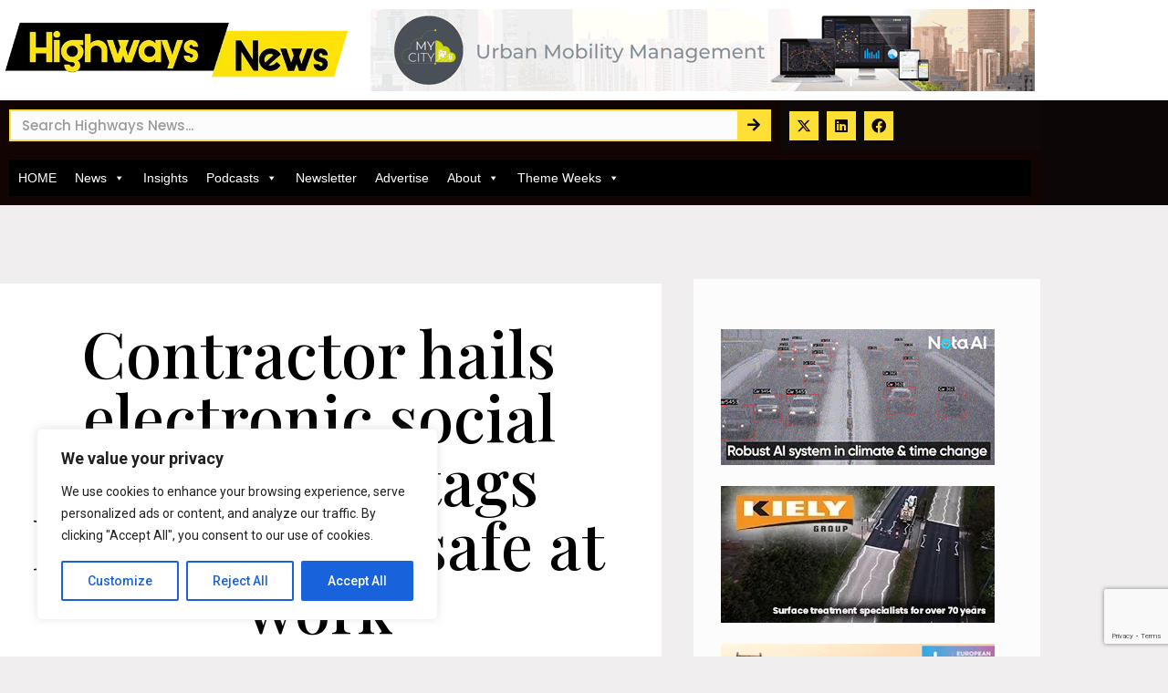

--- FILE ---
content_type: text/html; charset=utf-8
request_url: https://www.google.com/recaptcha/api2/anchor?ar=1&k=6Ld63h0lAAAAAGP9nRyGDnFeOaBzYW4lh083i9pR&co=aHR0cHM6Ly9oaWdod2F5cy1uZXdzLmNvbTo0NDM.&hl=en&type=v3&v=N67nZn4AqZkNcbeMu4prBgzg&size=invisible&badge=bottomright&sa=Form&anchor-ms=20000&execute-ms=30000&cb=2s4zgo2iwfat
body_size: 48552
content:
<!DOCTYPE HTML><html dir="ltr" lang="en"><head><meta http-equiv="Content-Type" content="text/html; charset=UTF-8">
<meta http-equiv="X-UA-Compatible" content="IE=edge">
<title>reCAPTCHA</title>
<style type="text/css">
/* cyrillic-ext */
@font-face {
  font-family: 'Roboto';
  font-style: normal;
  font-weight: 400;
  font-stretch: 100%;
  src: url(//fonts.gstatic.com/s/roboto/v48/KFO7CnqEu92Fr1ME7kSn66aGLdTylUAMa3GUBHMdazTgWw.woff2) format('woff2');
  unicode-range: U+0460-052F, U+1C80-1C8A, U+20B4, U+2DE0-2DFF, U+A640-A69F, U+FE2E-FE2F;
}
/* cyrillic */
@font-face {
  font-family: 'Roboto';
  font-style: normal;
  font-weight: 400;
  font-stretch: 100%;
  src: url(//fonts.gstatic.com/s/roboto/v48/KFO7CnqEu92Fr1ME7kSn66aGLdTylUAMa3iUBHMdazTgWw.woff2) format('woff2');
  unicode-range: U+0301, U+0400-045F, U+0490-0491, U+04B0-04B1, U+2116;
}
/* greek-ext */
@font-face {
  font-family: 'Roboto';
  font-style: normal;
  font-weight: 400;
  font-stretch: 100%;
  src: url(//fonts.gstatic.com/s/roboto/v48/KFO7CnqEu92Fr1ME7kSn66aGLdTylUAMa3CUBHMdazTgWw.woff2) format('woff2');
  unicode-range: U+1F00-1FFF;
}
/* greek */
@font-face {
  font-family: 'Roboto';
  font-style: normal;
  font-weight: 400;
  font-stretch: 100%;
  src: url(//fonts.gstatic.com/s/roboto/v48/KFO7CnqEu92Fr1ME7kSn66aGLdTylUAMa3-UBHMdazTgWw.woff2) format('woff2');
  unicode-range: U+0370-0377, U+037A-037F, U+0384-038A, U+038C, U+038E-03A1, U+03A3-03FF;
}
/* math */
@font-face {
  font-family: 'Roboto';
  font-style: normal;
  font-weight: 400;
  font-stretch: 100%;
  src: url(//fonts.gstatic.com/s/roboto/v48/KFO7CnqEu92Fr1ME7kSn66aGLdTylUAMawCUBHMdazTgWw.woff2) format('woff2');
  unicode-range: U+0302-0303, U+0305, U+0307-0308, U+0310, U+0312, U+0315, U+031A, U+0326-0327, U+032C, U+032F-0330, U+0332-0333, U+0338, U+033A, U+0346, U+034D, U+0391-03A1, U+03A3-03A9, U+03B1-03C9, U+03D1, U+03D5-03D6, U+03F0-03F1, U+03F4-03F5, U+2016-2017, U+2034-2038, U+203C, U+2040, U+2043, U+2047, U+2050, U+2057, U+205F, U+2070-2071, U+2074-208E, U+2090-209C, U+20D0-20DC, U+20E1, U+20E5-20EF, U+2100-2112, U+2114-2115, U+2117-2121, U+2123-214F, U+2190, U+2192, U+2194-21AE, U+21B0-21E5, U+21F1-21F2, U+21F4-2211, U+2213-2214, U+2216-22FF, U+2308-230B, U+2310, U+2319, U+231C-2321, U+2336-237A, U+237C, U+2395, U+239B-23B7, U+23D0, U+23DC-23E1, U+2474-2475, U+25AF, U+25B3, U+25B7, U+25BD, U+25C1, U+25CA, U+25CC, U+25FB, U+266D-266F, U+27C0-27FF, U+2900-2AFF, U+2B0E-2B11, U+2B30-2B4C, U+2BFE, U+3030, U+FF5B, U+FF5D, U+1D400-1D7FF, U+1EE00-1EEFF;
}
/* symbols */
@font-face {
  font-family: 'Roboto';
  font-style: normal;
  font-weight: 400;
  font-stretch: 100%;
  src: url(//fonts.gstatic.com/s/roboto/v48/KFO7CnqEu92Fr1ME7kSn66aGLdTylUAMaxKUBHMdazTgWw.woff2) format('woff2');
  unicode-range: U+0001-000C, U+000E-001F, U+007F-009F, U+20DD-20E0, U+20E2-20E4, U+2150-218F, U+2190, U+2192, U+2194-2199, U+21AF, U+21E6-21F0, U+21F3, U+2218-2219, U+2299, U+22C4-22C6, U+2300-243F, U+2440-244A, U+2460-24FF, U+25A0-27BF, U+2800-28FF, U+2921-2922, U+2981, U+29BF, U+29EB, U+2B00-2BFF, U+4DC0-4DFF, U+FFF9-FFFB, U+10140-1018E, U+10190-1019C, U+101A0, U+101D0-101FD, U+102E0-102FB, U+10E60-10E7E, U+1D2C0-1D2D3, U+1D2E0-1D37F, U+1F000-1F0FF, U+1F100-1F1AD, U+1F1E6-1F1FF, U+1F30D-1F30F, U+1F315, U+1F31C, U+1F31E, U+1F320-1F32C, U+1F336, U+1F378, U+1F37D, U+1F382, U+1F393-1F39F, U+1F3A7-1F3A8, U+1F3AC-1F3AF, U+1F3C2, U+1F3C4-1F3C6, U+1F3CA-1F3CE, U+1F3D4-1F3E0, U+1F3ED, U+1F3F1-1F3F3, U+1F3F5-1F3F7, U+1F408, U+1F415, U+1F41F, U+1F426, U+1F43F, U+1F441-1F442, U+1F444, U+1F446-1F449, U+1F44C-1F44E, U+1F453, U+1F46A, U+1F47D, U+1F4A3, U+1F4B0, U+1F4B3, U+1F4B9, U+1F4BB, U+1F4BF, U+1F4C8-1F4CB, U+1F4D6, U+1F4DA, U+1F4DF, U+1F4E3-1F4E6, U+1F4EA-1F4ED, U+1F4F7, U+1F4F9-1F4FB, U+1F4FD-1F4FE, U+1F503, U+1F507-1F50B, U+1F50D, U+1F512-1F513, U+1F53E-1F54A, U+1F54F-1F5FA, U+1F610, U+1F650-1F67F, U+1F687, U+1F68D, U+1F691, U+1F694, U+1F698, U+1F6AD, U+1F6B2, U+1F6B9-1F6BA, U+1F6BC, U+1F6C6-1F6CF, U+1F6D3-1F6D7, U+1F6E0-1F6EA, U+1F6F0-1F6F3, U+1F6F7-1F6FC, U+1F700-1F7FF, U+1F800-1F80B, U+1F810-1F847, U+1F850-1F859, U+1F860-1F887, U+1F890-1F8AD, U+1F8B0-1F8BB, U+1F8C0-1F8C1, U+1F900-1F90B, U+1F93B, U+1F946, U+1F984, U+1F996, U+1F9E9, U+1FA00-1FA6F, U+1FA70-1FA7C, U+1FA80-1FA89, U+1FA8F-1FAC6, U+1FACE-1FADC, U+1FADF-1FAE9, U+1FAF0-1FAF8, U+1FB00-1FBFF;
}
/* vietnamese */
@font-face {
  font-family: 'Roboto';
  font-style: normal;
  font-weight: 400;
  font-stretch: 100%;
  src: url(//fonts.gstatic.com/s/roboto/v48/KFO7CnqEu92Fr1ME7kSn66aGLdTylUAMa3OUBHMdazTgWw.woff2) format('woff2');
  unicode-range: U+0102-0103, U+0110-0111, U+0128-0129, U+0168-0169, U+01A0-01A1, U+01AF-01B0, U+0300-0301, U+0303-0304, U+0308-0309, U+0323, U+0329, U+1EA0-1EF9, U+20AB;
}
/* latin-ext */
@font-face {
  font-family: 'Roboto';
  font-style: normal;
  font-weight: 400;
  font-stretch: 100%;
  src: url(//fonts.gstatic.com/s/roboto/v48/KFO7CnqEu92Fr1ME7kSn66aGLdTylUAMa3KUBHMdazTgWw.woff2) format('woff2');
  unicode-range: U+0100-02BA, U+02BD-02C5, U+02C7-02CC, U+02CE-02D7, U+02DD-02FF, U+0304, U+0308, U+0329, U+1D00-1DBF, U+1E00-1E9F, U+1EF2-1EFF, U+2020, U+20A0-20AB, U+20AD-20C0, U+2113, U+2C60-2C7F, U+A720-A7FF;
}
/* latin */
@font-face {
  font-family: 'Roboto';
  font-style: normal;
  font-weight: 400;
  font-stretch: 100%;
  src: url(//fonts.gstatic.com/s/roboto/v48/KFO7CnqEu92Fr1ME7kSn66aGLdTylUAMa3yUBHMdazQ.woff2) format('woff2');
  unicode-range: U+0000-00FF, U+0131, U+0152-0153, U+02BB-02BC, U+02C6, U+02DA, U+02DC, U+0304, U+0308, U+0329, U+2000-206F, U+20AC, U+2122, U+2191, U+2193, U+2212, U+2215, U+FEFF, U+FFFD;
}
/* cyrillic-ext */
@font-face {
  font-family: 'Roboto';
  font-style: normal;
  font-weight: 500;
  font-stretch: 100%;
  src: url(//fonts.gstatic.com/s/roboto/v48/KFO7CnqEu92Fr1ME7kSn66aGLdTylUAMa3GUBHMdazTgWw.woff2) format('woff2');
  unicode-range: U+0460-052F, U+1C80-1C8A, U+20B4, U+2DE0-2DFF, U+A640-A69F, U+FE2E-FE2F;
}
/* cyrillic */
@font-face {
  font-family: 'Roboto';
  font-style: normal;
  font-weight: 500;
  font-stretch: 100%;
  src: url(//fonts.gstatic.com/s/roboto/v48/KFO7CnqEu92Fr1ME7kSn66aGLdTylUAMa3iUBHMdazTgWw.woff2) format('woff2');
  unicode-range: U+0301, U+0400-045F, U+0490-0491, U+04B0-04B1, U+2116;
}
/* greek-ext */
@font-face {
  font-family: 'Roboto';
  font-style: normal;
  font-weight: 500;
  font-stretch: 100%;
  src: url(//fonts.gstatic.com/s/roboto/v48/KFO7CnqEu92Fr1ME7kSn66aGLdTylUAMa3CUBHMdazTgWw.woff2) format('woff2');
  unicode-range: U+1F00-1FFF;
}
/* greek */
@font-face {
  font-family: 'Roboto';
  font-style: normal;
  font-weight: 500;
  font-stretch: 100%;
  src: url(//fonts.gstatic.com/s/roboto/v48/KFO7CnqEu92Fr1ME7kSn66aGLdTylUAMa3-UBHMdazTgWw.woff2) format('woff2');
  unicode-range: U+0370-0377, U+037A-037F, U+0384-038A, U+038C, U+038E-03A1, U+03A3-03FF;
}
/* math */
@font-face {
  font-family: 'Roboto';
  font-style: normal;
  font-weight: 500;
  font-stretch: 100%;
  src: url(//fonts.gstatic.com/s/roboto/v48/KFO7CnqEu92Fr1ME7kSn66aGLdTylUAMawCUBHMdazTgWw.woff2) format('woff2');
  unicode-range: U+0302-0303, U+0305, U+0307-0308, U+0310, U+0312, U+0315, U+031A, U+0326-0327, U+032C, U+032F-0330, U+0332-0333, U+0338, U+033A, U+0346, U+034D, U+0391-03A1, U+03A3-03A9, U+03B1-03C9, U+03D1, U+03D5-03D6, U+03F0-03F1, U+03F4-03F5, U+2016-2017, U+2034-2038, U+203C, U+2040, U+2043, U+2047, U+2050, U+2057, U+205F, U+2070-2071, U+2074-208E, U+2090-209C, U+20D0-20DC, U+20E1, U+20E5-20EF, U+2100-2112, U+2114-2115, U+2117-2121, U+2123-214F, U+2190, U+2192, U+2194-21AE, U+21B0-21E5, U+21F1-21F2, U+21F4-2211, U+2213-2214, U+2216-22FF, U+2308-230B, U+2310, U+2319, U+231C-2321, U+2336-237A, U+237C, U+2395, U+239B-23B7, U+23D0, U+23DC-23E1, U+2474-2475, U+25AF, U+25B3, U+25B7, U+25BD, U+25C1, U+25CA, U+25CC, U+25FB, U+266D-266F, U+27C0-27FF, U+2900-2AFF, U+2B0E-2B11, U+2B30-2B4C, U+2BFE, U+3030, U+FF5B, U+FF5D, U+1D400-1D7FF, U+1EE00-1EEFF;
}
/* symbols */
@font-face {
  font-family: 'Roboto';
  font-style: normal;
  font-weight: 500;
  font-stretch: 100%;
  src: url(//fonts.gstatic.com/s/roboto/v48/KFO7CnqEu92Fr1ME7kSn66aGLdTylUAMaxKUBHMdazTgWw.woff2) format('woff2');
  unicode-range: U+0001-000C, U+000E-001F, U+007F-009F, U+20DD-20E0, U+20E2-20E4, U+2150-218F, U+2190, U+2192, U+2194-2199, U+21AF, U+21E6-21F0, U+21F3, U+2218-2219, U+2299, U+22C4-22C6, U+2300-243F, U+2440-244A, U+2460-24FF, U+25A0-27BF, U+2800-28FF, U+2921-2922, U+2981, U+29BF, U+29EB, U+2B00-2BFF, U+4DC0-4DFF, U+FFF9-FFFB, U+10140-1018E, U+10190-1019C, U+101A0, U+101D0-101FD, U+102E0-102FB, U+10E60-10E7E, U+1D2C0-1D2D3, U+1D2E0-1D37F, U+1F000-1F0FF, U+1F100-1F1AD, U+1F1E6-1F1FF, U+1F30D-1F30F, U+1F315, U+1F31C, U+1F31E, U+1F320-1F32C, U+1F336, U+1F378, U+1F37D, U+1F382, U+1F393-1F39F, U+1F3A7-1F3A8, U+1F3AC-1F3AF, U+1F3C2, U+1F3C4-1F3C6, U+1F3CA-1F3CE, U+1F3D4-1F3E0, U+1F3ED, U+1F3F1-1F3F3, U+1F3F5-1F3F7, U+1F408, U+1F415, U+1F41F, U+1F426, U+1F43F, U+1F441-1F442, U+1F444, U+1F446-1F449, U+1F44C-1F44E, U+1F453, U+1F46A, U+1F47D, U+1F4A3, U+1F4B0, U+1F4B3, U+1F4B9, U+1F4BB, U+1F4BF, U+1F4C8-1F4CB, U+1F4D6, U+1F4DA, U+1F4DF, U+1F4E3-1F4E6, U+1F4EA-1F4ED, U+1F4F7, U+1F4F9-1F4FB, U+1F4FD-1F4FE, U+1F503, U+1F507-1F50B, U+1F50D, U+1F512-1F513, U+1F53E-1F54A, U+1F54F-1F5FA, U+1F610, U+1F650-1F67F, U+1F687, U+1F68D, U+1F691, U+1F694, U+1F698, U+1F6AD, U+1F6B2, U+1F6B9-1F6BA, U+1F6BC, U+1F6C6-1F6CF, U+1F6D3-1F6D7, U+1F6E0-1F6EA, U+1F6F0-1F6F3, U+1F6F7-1F6FC, U+1F700-1F7FF, U+1F800-1F80B, U+1F810-1F847, U+1F850-1F859, U+1F860-1F887, U+1F890-1F8AD, U+1F8B0-1F8BB, U+1F8C0-1F8C1, U+1F900-1F90B, U+1F93B, U+1F946, U+1F984, U+1F996, U+1F9E9, U+1FA00-1FA6F, U+1FA70-1FA7C, U+1FA80-1FA89, U+1FA8F-1FAC6, U+1FACE-1FADC, U+1FADF-1FAE9, U+1FAF0-1FAF8, U+1FB00-1FBFF;
}
/* vietnamese */
@font-face {
  font-family: 'Roboto';
  font-style: normal;
  font-weight: 500;
  font-stretch: 100%;
  src: url(//fonts.gstatic.com/s/roboto/v48/KFO7CnqEu92Fr1ME7kSn66aGLdTylUAMa3OUBHMdazTgWw.woff2) format('woff2');
  unicode-range: U+0102-0103, U+0110-0111, U+0128-0129, U+0168-0169, U+01A0-01A1, U+01AF-01B0, U+0300-0301, U+0303-0304, U+0308-0309, U+0323, U+0329, U+1EA0-1EF9, U+20AB;
}
/* latin-ext */
@font-face {
  font-family: 'Roboto';
  font-style: normal;
  font-weight: 500;
  font-stretch: 100%;
  src: url(//fonts.gstatic.com/s/roboto/v48/KFO7CnqEu92Fr1ME7kSn66aGLdTylUAMa3KUBHMdazTgWw.woff2) format('woff2');
  unicode-range: U+0100-02BA, U+02BD-02C5, U+02C7-02CC, U+02CE-02D7, U+02DD-02FF, U+0304, U+0308, U+0329, U+1D00-1DBF, U+1E00-1E9F, U+1EF2-1EFF, U+2020, U+20A0-20AB, U+20AD-20C0, U+2113, U+2C60-2C7F, U+A720-A7FF;
}
/* latin */
@font-face {
  font-family: 'Roboto';
  font-style: normal;
  font-weight: 500;
  font-stretch: 100%;
  src: url(//fonts.gstatic.com/s/roboto/v48/KFO7CnqEu92Fr1ME7kSn66aGLdTylUAMa3yUBHMdazQ.woff2) format('woff2');
  unicode-range: U+0000-00FF, U+0131, U+0152-0153, U+02BB-02BC, U+02C6, U+02DA, U+02DC, U+0304, U+0308, U+0329, U+2000-206F, U+20AC, U+2122, U+2191, U+2193, U+2212, U+2215, U+FEFF, U+FFFD;
}
/* cyrillic-ext */
@font-face {
  font-family: 'Roboto';
  font-style: normal;
  font-weight: 900;
  font-stretch: 100%;
  src: url(//fonts.gstatic.com/s/roboto/v48/KFO7CnqEu92Fr1ME7kSn66aGLdTylUAMa3GUBHMdazTgWw.woff2) format('woff2');
  unicode-range: U+0460-052F, U+1C80-1C8A, U+20B4, U+2DE0-2DFF, U+A640-A69F, U+FE2E-FE2F;
}
/* cyrillic */
@font-face {
  font-family: 'Roboto';
  font-style: normal;
  font-weight: 900;
  font-stretch: 100%;
  src: url(//fonts.gstatic.com/s/roboto/v48/KFO7CnqEu92Fr1ME7kSn66aGLdTylUAMa3iUBHMdazTgWw.woff2) format('woff2');
  unicode-range: U+0301, U+0400-045F, U+0490-0491, U+04B0-04B1, U+2116;
}
/* greek-ext */
@font-face {
  font-family: 'Roboto';
  font-style: normal;
  font-weight: 900;
  font-stretch: 100%;
  src: url(//fonts.gstatic.com/s/roboto/v48/KFO7CnqEu92Fr1ME7kSn66aGLdTylUAMa3CUBHMdazTgWw.woff2) format('woff2');
  unicode-range: U+1F00-1FFF;
}
/* greek */
@font-face {
  font-family: 'Roboto';
  font-style: normal;
  font-weight: 900;
  font-stretch: 100%;
  src: url(//fonts.gstatic.com/s/roboto/v48/KFO7CnqEu92Fr1ME7kSn66aGLdTylUAMa3-UBHMdazTgWw.woff2) format('woff2');
  unicode-range: U+0370-0377, U+037A-037F, U+0384-038A, U+038C, U+038E-03A1, U+03A3-03FF;
}
/* math */
@font-face {
  font-family: 'Roboto';
  font-style: normal;
  font-weight: 900;
  font-stretch: 100%;
  src: url(//fonts.gstatic.com/s/roboto/v48/KFO7CnqEu92Fr1ME7kSn66aGLdTylUAMawCUBHMdazTgWw.woff2) format('woff2');
  unicode-range: U+0302-0303, U+0305, U+0307-0308, U+0310, U+0312, U+0315, U+031A, U+0326-0327, U+032C, U+032F-0330, U+0332-0333, U+0338, U+033A, U+0346, U+034D, U+0391-03A1, U+03A3-03A9, U+03B1-03C9, U+03D1, U+03D5-03D6, U+03F0-03F1, U+03F4-03F5, U+2016-2017, U+2034-2038, U+203C, U+2040, U+2043, U+2047, U+2050, U+2057, U+205F, U+2070-2071, U+2074-208E, U+2090-209C, U+20D0-20DC, U+20E1, U+20E5-20EF, U+2100-2112, U+2114-2115, U+2117-2121, U+2123-214F, U+2190, U+2192, U+2194-21AE, U+21B0-21E5, U+21F1-21F2, U+21F4-2211, U+2213-2214, U+2216-22FF, U+2308-230B, U+2310, U+2319, U+231C-2321, U+2336-237A, U+237C, U+2395, U+239B-23B7, U+23D0, U+23DC-23E1, U+2474-2475, U+25AF, U+25B3, U+25B7, U+25BD, U+25C1, U+25CA, U+25CC, U+25FB, U+266D-266F, U+27C0-27FF, U+2900-2AFF, U+2B0E-2B11, U+2B30-2B4C, U+2BFE, U+3030, U+FF5B, U+FF5D, U+1D400-1D7FF, U+1EE00-1EEFF;
}
/* symbols */
@font-face {
  font-family: 'Roboto';
  font-style: normal;
  font-weight: 900;
  font-stretch: 100%;
  src: url(//fonts.gstatic.com/s/roboto/v48/KFO7CnqEu92Fr1ME7kSn66aGLdTylUAMaxKUBHMdazTgWw.woff2) format('woff2');
  unicode-range: U+0001-000C, U+000E-001F, U+007F-009F, U+20DD-20E0, U+20E2-20E4, U+2150-218F, U+2190, U+2192, U+2194-2199, U+21AF, U+21E6-21F0, U+21F3, U+2218-2219, U+2299, U+22C4-22C6, U+2300-243F, U+2440-244A, U+2460-24FF, U+25A0-27BF, U+2800-28FF, U+2921-2922, U+2981, U+29BF, U+29EB, U+2B00-2BFF, U+4DC0-4DFF, U+FFF9-FFFB, U+10140-1018E, U+10190-1019C, U+101A0, U+101D0-101FD, U+102E0-102FB, U+10E60-10E7E, U+1D2C0-1D2D3, U+1D2E0-1D37F, U+1F000-1F0FF, U+1F100-1F1AD, U+1F1E6-1F1FF, U+1F30D-1F30F, U+1F315, U+1F31C, U+1F31E, U+1F320-1F32C, U+1F336, U+1F378, U+1F37D, U+1F382, U+1F393-1F39F, U+1F3A7-1F3A8, U+1F3AC-1F3AF, U+1F3C2, U+1F3C4-1F3C6, U+1F3CA-1F3CE, U+1F3D4-1F3E0, U+1F3ED, U+1F3F1-1F3F3, U+1F3F5-1F3F7, U+1F408, U+1F415, U+1F41F, U+1F426, U+1F43F, U+1F441-1F442, U+1F444, U+1F446-1F449, U+1F44C-1F44E, U+1F453, U+1F46A, U+1F47D, U+1F4A3, U+1F4B0, U+1F4B3, U+1F4B9, U+1F4BB, U+1F4BF, U+1F4C8-1F4CB, U+1F4D6, U+1F4DA, U+1F4DF, U+1F4E3-1F4E6, U+1F4EA-1F4ED, U+1F4F7, U+1F4F9-1F4FB, U+1F4FD-1F4FE, U+1F503, U+1F507-1F50B, U+1F50D, U+1F512-1F513, U+1F53E-1F54A, U+1F54F-1F5FA, U+1F610, U+1F650-1F67F, U+1F687, U+1F68D, U+1F691, U+1F694, U+1F698, U+1F6AD, U+1F6B2, U+1F6B9-1F6BA, U+1F6BC, U+1F6C6-1F6CF, U+1F6D3-1F6D7, U+1F6E0-1F6EA, U+1F6F0-1F6F3, U+1F6F7-1F6FC, U+1F700-1F7FF, U+1F800-1F80B, U+1F810-1F847, U+1F850-1F859, U+1F860-1F887, U+1F890-1F8AD, U+1F8B0-1F8BB, U+1F8C0-1F8C1, U+1F900-1F90B, U+1F93B, U+1F946, U+1F984, U+1F996, U+1F9E9, U+1FA00-1FA6F, U+1FA70-1FA7C, U+1FA80-1FA89, U+1FA8F-1FAC6, U+1FACE-1FADC, U+1FADF-1FAE9, U+1FAF0-1FAF8, U+1FB00-1FBFF;
}
/* vietnamese */
@font-face {
  font-family: 'Roboto';
  font-style: normal;
  font-weight: 900;
  font-stretch: 100%;
  src: url(//fonts.gstatic.com/s/roboto/v48/KFO7CnqEu92Fr1ME7kSn66aGLdTylUAMa3OUBHMdazTgWw.woff2) format('woff2');
  unicode-range: U+0102-0103, U+0110-0111, U+0128-0129, U+0168-0169, U+01A0-01A1, U+01AF-01B0, U+0300-0301, U+0303-0304, U+0308-0309, U+0323, U+0329, U+1EA0-1EF9, U+20AB;
}
/* latin-ext */
@font-face {
  font-family: 'Roboto';
  font-style: normal;
  font-weight: 900;
  font-stretch: 100%;
  src: url(//fonts.gstatic.com/s/roboto/v48/KFO7CnqEu92Fr1ME7kSn66aGLdTylUAMa3KUBHMdazTgWw.woff2) format('woff2');
  unicode-range: U+0100-02BA, U+02BD-02C5, U+02C7-02CC, U+02CE-02D7, U+02DD-02FF, U+0304, U+0308, U+0329, U+1D00-1DBF, U+1E00-1E9F, U+1EF2-1EFF, U+2020, U+20A0-20AB, U+20AD-20C0, U+2113, U+2C60-2C7F, U+A720-A7FF;
}
/* latin */
@font-face {
  font-family: 'Roboto';
  font-style: normal;
  font-weight: 900;
  font-stretch: 100%;
  src: url(//fonts.gstatic.com/s/roboto/v48/KFO7CnqEu92Fr1ME7kSn66aGLdTylUAMa3yUBHMdazQ.woff2) format('woff2');
  unicode-range: U+0000-00FF, U+0131, U+0152-0153, U+02BB-02BC, U+02C6, U+02DA, U+02DC, U+0304, U+0308, U+0329, U+2000-206F, U+20AC, U+2122, U+2191, U+2193, U+2212, U+2215, U+FEFF, U+FFFD;
}

</style>
<link rel="stylesheet" type="text/css" href="https://www.gstatic.com/recaptcha/releases/N67nZn4AqZkNcbeMu4prBgzg/styles__ltr.css">
<script nonce="RkFplfxk6EhOz5NIDYQRug" type="text/javascript">window['__recaptcha_api'] = 'https://www.google.com/recaptcha/api2/';</script>
<script type="text/javascript" src="https://www.gstatic.com/recaptcha/releases/N67nZn4AqZkNcbeMu4prBgzg/recaptcha__en.js" nonce="RkFplfxk6EhOz5NIDYQRug">
      
    </script></head>
<body><div id="rc-anchor-alert" class="rc-anchor-alert"></div>
<input type="hidden" id="recaptcha-token" value="[base64]">
<script type="text/javascript" nonce="RkFplfxk6EhOz5NIDYQRug">
      recaptcha.anchor.Main.init("[\x22ainput\x22,[\x22bgdata\x22,\x22\x22,\[base64]/[base64]/[base64]/bmV3IHJbeF0oY1swXSk6RT09Mj9uZXcgclt4XShjWzBdLGNbMV0pOkU9PTM/bmV3IHJbeF0oY1swXSxjWzFdLGNbMl0pOkU9PTQ/[base64]/[base64]/[base64]/[base64]/[base64]/[base64]/[base64]/[base64]\x22,\[base64]\\u003d\x22,\x22TcOww7XCicO7FsOdwrnCjWk2G8OEJ1TChFMiw6bDqz7Cj3k9c8Ocw4UCw43CilNtBjXDlsKmw7UbEMKSw4LDlcOdWMOYwpAYcTDCmVbDiTl8w5TCon9gQcKNIW7DqQ94w7plesKwLcK0OcK3SFoMwpQmwpN/[base64]/CqsKyC8KMwp3DisOPw4YYw7rDrMO2wqpBJioxwpbDpsOnTXjDtcO8TcOUwpU0UMOTU1NZUDbDm8K7dsKewqfCkMOwWm/CgRzDr2nCpw1YX8OAN8OrwozDj8OMwoVewqpyZnhuPcO+wo0RLMOxSwPCiMKEbkLDrzcHVFlONVzCmMKOwpQvNRzCicKCR0TDjg/[base64]/wrPDjMOJwrrCtFZobsKpTUgPWMOVw65ywrZmO3HDrxRTw4dPw5PCmsK1w7cWA8OwwqHCl8O/G3HCocKvw4wow5xew6ckIMKkw759w4N/KjnDux7CjsK/w6Utw4oSw53Cj8KSJcKbXw/DuMOCFsOFGXrCmsKbNBDDtmtOfRPDhzvDu1kKQcOFGcKDwqPDssK0X8KOwro7w6EQUmEpwpshw5DCgcO7YsKLw5oowrY9GsKdwqXCjcOkwqcSHcKEw55mwp3CjnjCtsO5w6PCi8K/w4hHJMKcV8KbwqjDrBXCtsKgwrEwPSEQfUTCjcK9Qmc5MMKIfXnCi8OhwrbDpQcFw7HDq0bCmmLCmgdFFMKewrfCvkR3wpXCgxNSwoLCsl/ChMKULFkBwprCqcK7w5PDgFbCu8ObBsOeXgAXHhxOVcOowoPDpF1STgnDqsOewrzDlsK+a8KMw7xAYwTCtsOCbyUgwqzCvcOCw5Vrw7Y3w7nCmMO3Yk8DecO3MsOzw53CsMOXRcKcw7AgJcKcwo/[base64]/XsORw4Rsw4Vrwq7Cq8KtdhjDvjbCixYjwpHClxHCo8OnQ8Obwp0pQMKOGiY6w5g5QcOCNyADWWltwovCncKYw7jDpXwkccKNwqtQDHLDnzU/ecO5V8Klwp98wotHw7NZw6HDu8KbJsOcfcKawqbDhGnDmGAKw6PCu8KJB8KTfsOPY8OTecO8HMK2fMO2CAN6fcODCAtxJFwowrBPaMOEw4jCj8OUwqrCqHzDsgrDnMOGY8K/R1REwocIJShrO8KFw6UVOcOJw7/CiMOIb3QgXcK+wpnCnhN9woPCu1rCkwQcw4BRHR42w63Dm0xacFTDogJHw4XCkwbCtWUTw7BgP8OWw4fDiAbDl8KXw6EjworChmNlwqxPcsOXcMK5dsKLBWzDrQZCA3sQJMO1MQIfw7PCu2/DuMKrwoDCtsKpSUUbw6Nww5dvZlAgw4XDuxvCssKCM0jDrRvCt2fDgMK1EXl/DGozwrfChsOpFsKhwpnDlMKsNcKqccOucwXCq8KWZQDCjcKQOAlNw5IYSjcLwrRfwoYlIsOswqQXw4vClMOxwqU4E2/DtFZ1S3vDtEfDqMKjw5/DhMOWJsOcw6nDoEZzwoVFYMKMw5B2WFzCvsOZesKBwrktwqEeXm4bOsOhwpbCn8O1ecKbJ8OWw53Crjsow6vCtMKXOsKJMSvDnm88wqXDucKhw7bDnsKjw69ALcO1w58dPcK/[base64]/[base64]/ChVrDqQ3DnFfDrsOGTcOcwrLCjcO1woNmHhfDtcOkIsOewqPCl8KrMMKJWwh8QnbDncOYPcOIKG8Cw7xZw7HDgwkYw6DDoMKLwpkDw68VUlMXDi5bwqxXwrvClyMrf8K7w5zCswwiBjzDrAd9N8KUTMO5fx/Di8OwwqM+AMKjGwVRw4U8w5fDsMO0BRXDkGHDu8KhI3kQw7TCh8Kpw4XCscOLwp/CiVMXwp3CvErChcOnFFxZaxomwqfCv8ORw6LCrsK3w6QzeyB8THYQwpHCt3vDsEjCiMOUw5vCnMKBUmnDgEnCmMOWw5jDqcK0woVgMTzClDI/ASfDtcOfQGTCpXrCqsOzwpPCgmUTdwZow4PDiV3CuhNVHVN/w7zDnixicRxPCcKfQsOhGxnDvsKaQsODw4U4enZMwprCoMOHB8KYHSgvOMOUwqjCvS3CuEgVwojDlcO+wqvCh8OJw6bDq8KLwo0uw6PClcKzZ8KMwpbCphdSwoMJcynChsK6w7PDvcKEI8OcQUnDo8OncwfCpXTDvMKVwr0zE8KQwpjDhQvDgcOYSVhtScKMS8O/[base64]/[base64]/wqLDvgBMw4rDvsOXwqhrACHDulBWw4/Cqm3DpXzDtsOzB8KHfMKJwq3CuMKYwqvCp8KBPsK2wrfDr8KXw4tmw6YdRiI/[base64]/w5XDt0XDgh/CjGHCtcOTwrNDd8OEworCmsKxT8KMwogDw4LCs3fDtMOMMcKtwrI2wqYZZgMcw4HCusKcYBRxwrNWw4jCunJvwqkBFjEYw4gMw6PDlsO0AUoTby7Du8KawqRFZcOxwrnCucOaR8KYdsKUV8K9FhDDnsKGw4rDmMO0dTkLbEnCmXZlwpXCsz/CtcOfEsOeCcOHQBh8HMKUwpfDqcOEw6lIDsOab8KXYcOXD8KSwq5gwqELw6jDlH0uwpnDk3Zbw67CrnVFwrTDh1B8KVlYfMOrw7QLOsKZBcKzacODJsOlSm10wpFkCTHDkMOpwrPDlHvCiFIMw54GNMO3DMK/wobDnGNNccO4w6DClC90w5TCicOmw6dTw4vChcODKTbCiMOrRHwnwqjCp8Kyw7wEwr80w77DowZDwqPDkAN2w7/CpMO2NcKEwpkod8Klwqtww7oywp3DusOtw5FiDsOOw4nCvMKzw7BcwrjCtcOjw4rDi1XCjjwRN0DDgwJiRDdAC8OYZMKGw5A5wphaw7rDlRMIw4UawonDmCbCo8KKwqTDlcOnAsOPw4Bxwq5vMRc6L8ORw5RDw6/Dq8KGw63CqkjDlsKkCCYkEcKocyEYXCRlChnDmiNOw4vCh1dTG8OKDMKMw6PCiFLCoDEVwogwf8OMCCtowrt+AXvDn8Knw5c2wqJZeGrDmHwOaMK/w45jXsO0NEzCkMKlwo/DtTzDjsODwppww7JuR8OFcMKcw5PDrcKeZQbCm8KIw47Ck8OXHg3Cg2/[base64]/ClMOYw5/CmXEQbcOJw68uVMOxCGM7WgsrwokHwrdhwr/DiMKkBcOWw5/Dm8OvTgUkBVTDocOUwokmw6tWwpDDmyHDmsKuwopiwqLDrz/[base64]/EsOjw4rDpsKWwrLDknhaw4VuaU/[base64]/w5k/DjIEwr8qcsOKw4jDtxdCPgkUdsOEwrPDjMOGCkDCsmHDsQwkNMKhw63DnsKowrzCpV0Ywp7Cr8KGW8Kowq0VEiLChsOATlkDw6/Dhg/DvRp5wqJ+G2BSUCPDsmPCmsK4Ag/CjcKkwoMWPMOdw7vDoMKjw4fDn8Kbw6jCkGjClQLDssOqTgLCicOvWkDDtMOfwpzDt1PDm8OfQyvCpMKJPMKBwobCqlbClQ5AwqgzF0vDgcOdV8K5KMOCecOiDcKVwo0UBAXCuS7CnsKeQMKNwqvDjVfCoTYCw5vCr8KPwrrCg8KGYQ/[base64]/DpcKBw6nCt8KkHcO3LcK8w7zDrMOkw4zChArCs18Gw5HChSHCqlN9w7XClTx5wp7DpWlrwq7Cq0/[base64]/DosKzbFoDw4Euwr8ew7xTXF0dwolzw5/DrEF8GcOTSMK5wphZUUQkHWbCuQJjwrDDi2fChMKpSkTDisO2ccOmwpbDpcO/GcOePcOqGi/[base64]/CuMKhVFPDj8OYw6pzw4zCm8KJw6VXbQ52wrTCjyV1wpZYHT1kw7HDgsKGwpzDmMKPwoRuwqzCvBBCwqfClcKfScOzw5pbNMO2BEPDuFzCpcKpwr3CpF54OMOQw5EyT3s8YT7ClMKbezDDncKhw5kJwpwrSV/DtjQhw6TDucKKw6DCncK3w4d+B15ZFB4uXz/DpcOUWRIjw4vCoF/Dn2ofwo4ewo9nwqLDlsOLwo8kw5vCmMK3wq7DjxzDqyfDrzptwrFnG0/CgMOSw5TCgsKPw4HCmcORXcK7V8Oww5rCvkrCusKOwp12wojCrVV9w73DssKYHRgew7/ClHfDtVrCvMOmwqDCvmYewqBPwr7CisOYOsOENsOLJ3VZNDMSYcKbwpdDw68Lfn4JTsOIDiEAOD3DsAhiccOCKhMGKMKbL1PCtX7ChlgVw5F6woXCq8Odw59/wpPDlWE8JhVHwrvCmcO8wrHCrmXDq3zDocOEwoUYw6/CpAEWwq7Cuj7CrsO5w6bClx9fwpoAwqBywrnDsgLDrXTDvwbDscK3B0jDsMOlwofDmWMFwqpyCcK3wppwC8KsUsKOw7jCtMOAdifDuMOOwoZVw7B4woPClHJFZlvDhsOcw6/DhDJqUMKRw5PCksKHVgzDvsOxwqFqecOaw6IkMcKcw7wyA8KTWSvCtsKrecOcalfDuW5lwqt3dXnChsK3wqLDgMOwwrfDg8OASHcawoXDv8K5wqE1Yj7DtsK5Z1PDq8OzZ2jDk8O4w7QEM8ODQsKGwr1/W23DpsKYw7fDnA/Cj8KNw6TCknHDscKbwqkEe2JEG34mwqPDtcODQxDCogEQUMOKwqxBw4M/[base64]/[base64]/[base64]/DocOWHB0pwonDoDXChsO8wo7DtMO+bCvDkMKxwpzCv3DCnHI7w6DDrcKDwrsnw582wpDCrsOnwpbDnUDDh8Kfw5bCjHR/wplPw4cHw7/DusK5bMKXw7wQAsO3DMKWaD7Dn8KJwpABwqTCkCHCoGxgATnCuCAhwrbDpig9bgnCnx/CuMONdsKswpAMPULDoMKpKEoaw7TCrcOewoHCu8KmUMOQwoJeGF/CqMO1RCA6w5LCpkzCiMKhw5DDmmDDhU3CosKoV0VEaMKfwqg/IHLDj8KcwrEvNnbCkcKySMKEXRguQMOsaiA/ScKQUcKpZFg6csKAw4HDqcKfEcO7dA0Gw5rCgzsJw6nCgi3DmMOBw6gbClPCjMKGbcKhTcOhRMKRNSpsw7Qmw5TDqCzDrMOATW/CgMOxw5PDusKeb8O9B0pmScKQw6jDlls7B1JQwoHCucOgZsOobWtlWMOEwr3Dm8KWw79kw5PDpcK/DSjDpmpTUQ4bVcOgw6lLwoLDjEbDhMOYCcO5UMO1WRJdwr9DMwxeUGN3wqIsw6DDvsKKK8KawqTDpW3Cq8OgAcO+w5Jfw48Pw6kOKR9rfivCoy8zUsO3woJSMWrDucOmW1pgw5l/SsOUPMOmcDEKwqk8fMOQwpTChsOCaB/ClsOaK3I6wpIlUzxFX8Kjwq/[base64]/GG0Lw6bCiDllwo4gwqjCn3DDhnk+OcORXGTDn8KOwokePSrDmjXChwhmwofDusKsW8OBw6pTw4TCqsO1H0ogRMOVw7DCs8KPV8O5UT7Dr2czQMK6w6HCrWdJw50Vwr0nRVzCkMOeWgzCv3x0fcOAwp4DTFDCk3nCmcK/[base64]/DqH44wp3DkcOCBMKFwqsqKMOkZ8KKCcKqbsOQw6XDgFHDs8O+BcKnRD3Cli3DlhIBw5x4w6bDkiLCu1bCn8OOVMK3QUTDpMK9CcKVTcKWGw3Cn8Osw7zCoQROJcOsTcKkw4zDm2DDsMO/wrXDk8KRAsKlwpHCiMOjw6/DsjU5HsK3U8OQAQMwdMOiWiLDsj3DisKcf8KXQcOswqPCscK9PwTCisOnwqvCqD5Dw5bCgk8xbMKAQSRkw43DsBDDpMK/w7rCqsOBwrYoN8ODwpjCosKyNsOlwqA7wrXDjcKVwpvDgcKUHgQIwq1Ad1LDjk3CslLDkxXCqUvDrcO4aDYnw4DCt3zDpFQIUy3CksK7HsOFworDrcK/JsOLwq7DrcOhw7gQQmM4F1MyEFwAwoLCgsKHwoDDujFxaR4vw5PCkDh2DsOFdR8/[base64]/OHVTwrsFCsKmdsO6w4xHeMKxABA7RsOXYcKRw4fClMOCw4IySsOPOhnCosOQCT3CosKRwovCrEPCosOeI3RJF8OIw5LCsHAMw6vCq8OYcMOJw49dMMKFS2zChcKGwrXCoTrDnCxswpQxRApgw5LCpA1Xw4xKw7/Cr8KXw5PDsMOEPWMUwqptwpFwGMKFZmPCiyfCmQRcw5PDocKHGMKKW3VXwoNVwr7ChDs/dwU8OwJrwrbCucKRH8KNwqbCssKSDgh6Ji1vS3bDp1TCn8OwSVzDl8OUEsKRFsOsw6EvwqckwqLCohp7KsOCw7IZcMOGwofChcKMEMO3AyrChcKKEiLCrsOKIcOSw6/[base64]/[base64]/DkAfDoF0Ww6bCmcKWNwI2TcO+wrnCgVAUw4wDdcKqw5nCgMKTwofCv13CriNJf1siCMKTGMOjTMKTccKmw6s/w7Vtw6hSUcOKw4xXLsOXdm1iYcOUwrwLw5vClyULVT5ow483wozCtRNUw4DCosOBUCBBCcOpFwjCsE3Cr8OQc8OgFBfDoTDCqsOKRsKVwpcUwrTDu8KmcBHCqsOxXng1wqN0HR3DslHDvznDnlvClGJrw7Y/w5pUw41QwrEbw7bDkMObQsKWbcKOwr7Cp8Opw5BXYMOWNi7CiMKew7bCjsKPwp9NEDXCs1TCisOJDA85wpzDiMK0GTrCgnLDlmlpw6DClsKxVQZEFhwrwqR+w7/CoiRBw4lyfsKRwpFjw6FMw6vCs1Nkw55MwpXCmGFnFMKFDcO/RjvDuHp5CcOEw6Ykw4PCjA1vw4NSwoZuBcOqw6VGw5TDu8K/wo5lHGjClwrDtMOpQRfDr8KmEg7CmcOawr1eTGoNYB4Lw6ZPVcORFTpFEC9EGMKIFMOow68hd3rDsFA+wpI4wrRww4HCtEPCh8K6QXc2KMKANWIOC3bDowh0CcK+wrYoJ8KcMELCoxVwN1DDg8OTw7TDrMKqwpHDu0TDnsK/FmPCpMKMwqXDpcKPwoJcKXdDwrBMIMKbwphww6gvMcKHHi/DhcKdwovCncOrwrXCiSNEw6wab8Oqw5/DqQjDq8OXEcKpwpxhw6R8w6Z3woACQw/DlhUgwphwMsOSw6pkIsOsacOEKhJGw5/DrgrCsFPChXTDumzClVzDt2ZzSjrChgjDpRB8ZsOOwqg1w5hpwqo3wqR0w79eeMKnHDzDlBB8CcKFw5AZfgtMwpFoK8KOw7p7w4vCqcOKw79FA8OnwoosLMKZwobDgMKMwrXCqBlMwprCoCclOMK5MMKjacK/w5BewpAfw4JXZnLCicOvE1TCo8KmNFNyw4vDhBpZXQDCisOCw7w1wpYsKSZaWcOzw6/DsU/DgsOIaMK2VMK2JcO7blLCr8Otw6nDlQokw6bDocKew4fCuhQEw63DlsKfwqQTw6lLw4nCoEEWARvCjsODWsKJw5xdwoDCnS/Ds2FDwqVow6LDtQ3DvBQUKsOuQmPDqMK1ARbDmFgQO8KZwrHDhMKle8KGDGxGw45pIsK4w67Ch8Kqw6TCrcKtRBIXwrPCmzVeIcKdw5DCtCwdL3LDqcK/woEOw43Dq1ZEPcKww7jChSDDtUFkwpzDnsKlw7zCnsOow4JeYsKkSFYEDsKYT2wSBEN8w43Dsg1IwoZywqgNw6PDvgBzwrvCoR04woMtwoJ+WhHDu8KNwqxyw5lpPgIEwrM6wqjCrMK3ETxkMFrDkXLCgcKvwoLDqShRw4Iaw6fCsWrDtMOPwo/CqmJiwopcw40HL8KHwoXDikHDuFA1eU1rwr/CpjLDgxPCmRFdw77CljTCkWozw58Nw4LDjSfDr8KHW8KPwr3Dk8OTw7AwFDl9w7t1asK4wo7DuzfCicKnw6wNwqDCtsK0w5fDuhFHwo7DqDlJJsOOPAZgw6LDksOOw67DiRlWfMO+C8Ocw4V4csOPbVF+woR/bMKFwoIMw7k1w7nDtUYZw63CgsKgw7rCuMKxG2MMVMOfFVPCrXbDvCgdwqHCpcKkwoDDnBLDssK6DwXDjMKuwqXClMOQMxPClm/DhFhAw7rClMKaGsK3AMOYw4EEwrzDusOBwpkJw7HCncKJw5XCtRzDhRULX8O/wp4zLXDCjsKzw4LCh8Oyw7LDnVbCqcKBwobCnwzDqMKqw6vCkcKFw4FIFgtPI8OkwoY9wplqDcO7OS0qe8KqAXTDt8KvMMKTw6bClCTCqjVoXWlfwpPDjDMjU07CoMO9FXjDoMO9w5JcA1/[base64]/DsSE6w6XDncOWwrxYwqnClDTChG/DqMKfTsKOG8Oaw7UkwoxmwqvCkMOgY3VHTBfCr8Kqw59aw5zCjANpw7x6AMKbwrDDncOVBcK6wqbDhsKMw4MKw5B/O0o8wpwbID/CjlLDhMKgL2/CllTDgyVBA8OVwovDpW49wqTCvsKecHtfw7jDpMOAVsKHDxnDkg/[base64]/[base64]/CqT0cw4N/[base64]/GV9awrwNcDLDs8Kfwq9MwonCojTDkxvDh8Ogw4nCszDCtcOaVcOBw7YLwpnDhWUEFFYaf8K9aTADT8KHJMKrUV/CjlfCmcOyMTJBwrQ2w51nwrnDo8OmcH8ZY8Khw7LChx7CpzjCm8Kjw4PCnWx/DDUwwp1SwobCo27Dj1jDqyhswrXCuWjDmE/CoSvDn8Ohw6sPwrpeK0bDqMKywoAzw6wmNsKHw73DuMOxw7LCsnNDworCrcKkBsO2w7PDisO8w5hew5XCk8O2w5ZBwrPCj8OBwqAvw4DCijEYwqrClcOSw49zwoNRw5AZLMOyYCbDs3XDocKDwp8CwpHDg8OwVl/CmMKAwq3Cnmd2M8Kiw75zwq/CpcKMdMOsADvChHHCgATDjTw9E8KiJgHCusKFwqdWwrAgasKlwp7CrRjDiMOBFxjCgXBlVcOkScOaZWTCnRfDqXbDq1hrXsOJwo7DrDBoMGdreDVMf3VKw6RzWwzDtxbDl8Knw7LClkwoanvDgQV/O1vCmsONw5ALcsKIf1ocwpNzUEsiw47DtsKWwr/[base64]/wqnDhsOcOMKZw6nCggHDusK6YMOQPwVAKsKRaTRawoY1wpg/[base64]/[base64]/w5DDuHrDicOawpnDrWJJe8Kxw7jDl3QCw55VWsOcw5UpCMKMIyt1w7Q7IMORPxAKw74xwrt1w7JxMCR9EkXDgsOfRF/CuBcCwrrDu8Ktw6rDq0bCrGnCncKiw4gnw4DDsXBrGsOSw4cTw5vCiTzDnRrDhMOOw4fChi3CuMOMwrHDhm3Do8OJwrDCqMKKwpHDqX9xW8OIw64Fw6TCpsOgQm3CisOreXjDvCvChR8gwpbDrQbDrFzDmsK8NUHCpsK3w55CeMK/CyJ1IxbDnnEzwoZNCkTDi3jDmMK1w4EtwoBow4dLJsOCwoxHOsKDwpoAaCsfwqTDkcO8P8O7ayAyw5FtQsKNwqt5Ox15w5jDgcKiw7UwSzrDmsOaHsKCwpDCoMKIw6bDvCHCq8KeOjXDsV/CqFLDmCFWEcKwwr3CjW7CoF8/YRHDrDgmw5DDr8O/CnQdw6V5wr83wpzDocO7w7slwpQ3wonDqsKdfsOpU8K4YsKrwpzCncO0wrAGfsKtAFo3w6/Ck8KsU0VwJ3JPZ2pBwqfCgkM1Qw0mdnPDhDLDuSXCjlo8wofDojMJw6jCjxTCncOGw5ghdxQ1QsKmIE/[base64]/DjhIQw7bDuyHCpwgOUSLCiWk8wo/DusOfw5zDsgwuw7/[base64]/[base64]/CuynCs1nDs8O0cwMpGMOTHMO3wpBNAcOqw7LCoCHDmBLCjjPCh0UCwqJqdAFEw6PCqcK4eRzDuMOMw7PCv3JqwrIow5XDpFHCrcKUEMKcwqLDgsKxw4HCkHzCgcO6wrxhAmnDkcKPwoXDqhl5w6lkHTXDhSFLSsOAw5PDjkRFw693J0nDusKYcm5QQmM+w7/CkcODfGTDgQF9wpcgw5vCn8Olb8KMMsK0w75Lw7dkMMKiw7DCkcKcSADCrmLDtgMCwrTCnxh2L8KlVAAQPmpswrXCuMK3AUpKRjPClcKswoB/w7/CrMOER8OxaMKrw6LCjC1bH0PDqTo6w7wsw4bDmMOTBS1Bwr7DgFAww7/Ch8OYPcOTK8KLegxTw6DDrTXDjnzClmFhe8K3w69KYTwUwptJeyjCplIHdMKKwp/[base64]/[base64]/CnF/DoX3CsMOzWxbCrsK1GRwcw7fCiMK/[base64]/[base64]/Ctwx4wrvDlMObw5cPPGBGA8ONOx/CrELCkksDw47DhsK2w6/CoCPCvTECPz15G8OSwpcrQ8OKw519w4FxEcKaw4zDkMKqw4how4fCmzsSO07Cr8K7w4l5f8O8w5/DoMKzwq/CkBAMw5FDbid4SWwCwp1EwrFxwolTJMOyScOEw4/Do0gZCsOzw4TDmcObGEdxw63Dp0rDoGXDnR/CpcK/YhMHFcOKS8O3w7hdwqHCtFDDlcK7w7/CuMOvwo49eVYdQsKXWTnDj8OIITwCw7E2w7LDs8O3w7PDpMOBwpPCuGpewrDCisKtwqJxwr/[base64]/CmQXDjwrDrQbCjQHCmsKdGDURw5dKw4jDpcKaC07DuWXClyNzw6zCvMKPb8K7wrsBwqBmwpTCmsKPcsOuLh/Ct8OFw5jDsTnCi1TCqcKEw7NmLcOCa3dCecKobcOdU8OuaBUTIsKsw4MsHkbCosK/b8Ocwo8twoEaSk9dw4IYwpLDs8KTLMK4wrgWwqzDpsO8wqzCjnUkZcOzwqLDhQnCmsOlw7MCwpZDwrXCncOOw5LCsjdnwrNAwppKw53CgxzDmWdLRnx7M8KiwosybMOww5/Dk2XDsMOkw7ITbMO5d0LCuMK1Iy8zVQcJwqVjwqh6bVvDkMOReknDkcKLL1otwrJsF8Ouw6fCtyPCmnfCm3bDtcKcw5zDvsOHEcKuFz7DrndKw45OasO/[base64]/DqcKgbsO1w54JZcKLw4rCq1oNwobChcO6ccK5wpvCugXDjGdYwqY/w4c/wrM7wpofw6UtZMKfYMK4w5bCusONIcKtPB/DhjA1W8OmwqzDsMOmwqBjSMOAP8KcwqjDvsOaYmhCwrTCpVTDnsOEB8OCwo/CgT7CtCxpScOdDj5/[base64]/Cl8KrISg1wrZBwrnCl8OpTGvCoWjDv8KXwqrChMO9OhbChl7DjlrCn8OkJGLDvCMrGBjCjigaw6XDpsOLZU7DlSQ/woDCrcKew63DkMKgWEpfYFc3AMKnwptWJMOMM09Tw5wJw73CpTPDrsOUw5gia3xEwqZTw65Lw4nDqzzCrsOmw4xlwqgJw5zCinVSHEjDgwLCvUJTAScmX8K2woRhY8O+wpjCscOuEMOSwr/Dk8KpHBdbGjLDhMOrw6E/TDTDn08fDCM+GMO8EAjClcKtw64GBmBdTC/DpMK/JMOfG8OJwrDDoMO+JmTDvmDDtDcEw4HDqsKBUEnCsXUGSk7Dgig3w5l6EMO6HA/DvhzDsMK+RGM5P3HCuCZfw70xegAuwrJ8wrspMBXDgcKmw67Cj34nNsKRA8OgWMO0C0EJNcKbA8KKwqMyw4/Dshh0GUzDvDokdcOTLUUiOQooQmM/[base64]/CqFfDqsOmGsKqw47DksO7wpTCsE3DvFx8LHnCtiwYw68Xw7nChQ/Du8KXw6/DiDUpJMKHw6/Dq8KkNsO3wrxGwo/DtMOJwqzDkcOawq3Dg8OLNRV6XDwaw7dfA8OMFcK6WydNWDFyw53ChcORwr0iwr/DmigJwoAZwr/CtRzCiBZ7woTDhgzDnMO8ejYPXxbDosKqfsOSw7ceXMKow7PCuSvCmcK5GMO/NRfDtyMHwr7CqyfCvBggVsKQwq/Cry/Ck8OaHMKucVkJWcOpw4YoMi3Chi/CinR3CsKeEsOlwpHDuyLDqsOkbz3DqXTCgUI7csKSwoXCmgDCjDTClUjDu1LDi3rCrV4xGifCmcKPO8ObwrvCgcOubSgCwpDDuMOFwrY/dRoULsKiwoRgbcOdw69ow5bCgsKMGGQrwp3CoHcMw53Cg0YRwo0Pw4ZCbGnCrcOMw7jCr8KSUC7CuV3CksKTNcO5wqVkXGnDnF/[base64]/w7I2NnLDgcOxw57CrGbDlsKJwr3ChcOIwoEBUMOAV8KPSMO4XcKOwqMyd8Oxey52w6HDrhEew5ZCw6TDtRzDg8OLX8O0EznDssKYw4nDihZ6wr05MEMTw40fV8KfPMOOw4c2Lxhmw51HPFzCqExgM8KHXwsDRsK/w5bCtQdFeMKQecKJU8OvFBLDgW7Ds8OcwqrClsKywqrDncO/cMKBwq5cb8Knw7UQw6fCiCQdwrtpw7XDq3LDrCY3L8OKCcOTYBRuwpEmRsKDHsOFehl5Ki/DoEfDqlHChA3Dl8OzacO+wr/DjyFewo8GbMKIAQnCgsOSw7AFenNFwqwew6BoacOswq08NWrDsRQ6wodzwoRnVEcVw6PDlMOQcyjCsDrCoMKqJMKPBcKEYwBDNMO4w7zCt8KWw4hKZ8Kbw593IA8FYi/DncKAwrhGwrJoKsKSw6hGEVdyeQHDmS8swr3CvMKcwoDCoF17wqMbTDzDisKKDx0pwqzDs8K2Cj0UaT/[base64]/[base64]/DlUlTw5TCqTHDscKswq7DgEHDn8K/wpdUw5Mqw78Mw4BkN2HCkDjDoWUTw5zChTx+PsOdw78Qwr9kLsKnw4fClcOuDsKFwrDDnj3CsjvCgA7DusKiJxFkwrtWZXddwpvCp15CHhnCrsOYM8KRIBLDusOWWcKuD8OjRwbDtH/DpsKgVwoHPcOIT8Kww6rDgkPDnzYtworDrsKEe8K7w5jDnFHDrcKTwrjCs8KaMMKtwo7CoANbwrVzDMKjw4XDrWdtbmPDiVhGw73CusO7ZMOjw43ChcONIMKyw6d9cMOzdsOqM8K0TzMIwpl6woJ/wopKwp/DuWRTwq1EQXjDmms+woHChsOnFgMHYn5tUifDisOlwqvDowlsw5ESOjhWOF9SwrJ6VXJsHWMOF0nCgG1Lw7PDtj3CocKIw5PCu2VcH04kwqzDtmbCuMObw4tNw7Bpw6fDlcKswr84SwzCtcKSwqAAwqJEworCr8OBw6/DpHNPXmNrw5BUSGgVX3DDlsK8wpcrblNXJhYqwpDCjmjDh0nDghbCiD/DqMKrYgUWw5fDil5Bw6PCt8O5EznDr8OZa8KswpwtGcKBw4BTaxbDsmzCjl7DrH8AwpFGw7giR8Kkw6cSwqByDB9Ew4XChDTDnnkbw6R7WBbCn8K3Tn0bwpUCCcOJQMOOwqfDqMKPV3V/[base64]/Cj8OdJFjDmcOaw6nDs3PCosOowoHDrTsPw5nCoMOWbxh+wp5iw7gnITbDuVFRGcOzwoBOwqnDoS1PwoV6U8OvRsO2wqPCj8KAw6PCm3Udw7YPwqbCjsOrwoXDimHDncK7EcKqwqLCgg1MPRI/EQfCgsKGwoZ0wp5mwoQTCcKpc8KFwpnDoATCtQdVw7JbSkDDqcKMwqAcfll7AcKHwpEKW8O0V2lBw6Idwp9VHSLCmMOlw4bCr8OCHQJZw5jDrcKLwo7DryDDuUbDhG/CksOjw41yw6Ifw7PDkUnCmXYpw6gyLADDvsKsMTTCp8K3djfDoMOQdsK4ehXCtMKMw7TChVsfB8O0w5TCi0Usw791wojDjhJ/w7JvFSNuKMO8wqJcw4QZw4E1DkIPw6IwwoN+YU4JB8Kuw4LDi2Zkw6dOTDQXYFvDisKyw7F6ScOCecOtd8O3HcKQwpfCmBwJw5/[base64]/CusKow6pTPhXDjcK2w5HDqMKOUQDDuk17wovDoTESw7DCi3DCo15XZHgnX8OKDQNsQAjDgVnCqsOlwozCkMKFElPCmRLCmykfeRLCoMOqw6Rzw5tXwppdwo5aMwPCliPCjcO7QcOXD8KLRwZ+wqHCun8lw5PCik/DvcKeV8O3Pg/ChsOUw63DiMKQw5BSw4nCtsONw6LCr25BwqdWMV/DpcKsw6fCjcKzZA83GSAtwrckQsKCwo1CA8OYwrXDt8Ofwq/Dh8K0w51/w7DDusOcw4FvwrEDwrjCjBY/a8KKS3RHwpjDjcOZwrZpw6Raw7HDkj1KYcK4E8OQGR05EVN/JFQZR1bCqULDmVfCg8KOwoVywpfDmsKkdlQxS351wrN7J8OLwoHDqsO4woBWfMKOwqgfeMOLwqQfd8O+YFvChcKyUAjCt8O1LXclFsKZw6VpdB9iLn3CiMObcU4sAiDChGkYw6vCtE9/w7XCngDDoy1Yw4nCosKrZAfCu8OzdcKew6ZuOsOFwrEkwpVjwpnCmsKEwpE0PlfDucO+JSgCwpXCkFRsO8OvTTbDgVZgQHbCoMOeNkrCq8Ofwp0Lwq/CusKEOcOjeSXCgMOOI0FeOVkvXMOKJWQ/[base64]/CssOowrgUDcKEecOScBTDmMKrw5PDnMKcwqTCj3JZNcKMwrzCs1Msw43DpcOEHsOew7vCvMOhfm1Fw7TCoT4TwoTCrsKwZl0NVsObZhHDoMOSwr3DghxGHMOLDGTDl8KbaAsISsOla09pw6nCg30wwoVPdXzCiMK/woLDg8KewrvDn8OmL8OPw5/DpsOPfMOZw7nCsMKLwrvDogU0PcKZw5PDpMOPw5t/[base64]/DnTU8wpxAE8Orw7d3IcOOQcK2JcK6wpR6PD/[base64]/Do2jCiDhUw6rCvUk+wqXDmcO2E8KlSiQDwqLDgMK1PWvDj8KjPUfDoFHDiBjCsCdsesO9AsKTZsOcw4xDw5UBwqPDncK/wr7CsTnCjcOJw6UPw5/[base64]/PcOHwol0VMOvaMOGwrwRwrjDnsOAwo3Dl1rDpQ7DtzbDshXCg8KBdRnDrMOIw7llfHfDqAfCgyLDqxPDlyspwo/ClMKZJnM2wo4cw5XDo8KJwr8hDMK/c8OZw5kEwqNwQsK2w4/CqsOww7p5RsKsRyLCuijDhsOFcHrCqR9cLMOEwpgtw7TChsKwOi3DuCArIsKqK8KeA0EWwqAyOMO8PsOMb8O5w7xqwoBfesOQw5YpGgZowqsrTcKmwqwWw6Nhw4LDt0F1KcO6w55dw6oBwrzDt8Ozw4jDhcOtU8KEASsCwqk+esOGwr/DsFfCksKyw4PDusKhKlzDnRrCqMO1YcO7PggRbXJKw7LDqMOqw5U/wqNcwqlEwoFkDnR/PDQjw7fCpTZbecKzw7jDuMKjeibDi8KnV1Ehw79sBMOswrPDlMOUw7NRO0MQwqNwesKVPDbDjMKHwp4Lw4rClsOBQcK9CMODMsKPJcKPw4LDlcODwozDunPCiMOtR8O1wrgDOCzDu0TDlcOsw5rDucKHw4bCq1vCl8OqwroQTcKmecK4aHZVw5F+w5sBen4gVMOkcT/DpR3CoMO3VCLChTTCkU4XDMOswo3CusOcw6hnw6YSw4heYMOydsK6ccKnwoMIJsKAw5wzDxzCl8KbTsKPwo3Cs8OhNsKADB7CrHhow4xtcRHCjigxCsK+wqDDu1nCjGhZMMO2QH/CtyTCgsOKW8OVwoDDo34xNcO4PsK6woIOwobDi3DDqzlhw6zDncKmQMOmOsONw4V9w6RCT8KFHxINwowiLCDCm8KHw7NJQsKuwojDoh1gLMODw67Dp8O/w4TCmUsUSsOMD8OZwq9hJFY7woBAwqLDqMKAwoo0bX3CjR3DhMKow51VwocBwr7CrBYNHMOgYg0yw47DhE3Dv8ObwrVXwqTCiMODJ119d8OFwp/DmsK5JsKfw511w4IBw7VoG8OOwrLCocO/w4rCvMOuwocIJsK1LiLCvg5xwqMaw6dOGcKiMSJcWFHDr8K1UVEILV9bw7MLwp7CmmTChHRuw7EON8ObGcOZwrtDZcOkPF9Iwq3CvMKlWMO7woHDlD4HRsKCwrHDmcOwBXXDo8OScMKDw77DrMKzfMKHccOkwoDDtklawpEFwpnDrzxeTMK/YRBGw4rDpQXDtsOBVcO/Y8Ofw4HChsKLQcKwwrnDoMO0wpNRWnALwo/CtsKIw6lsTsOHaMKlwrVUfMKTwpl4w7vCt8OCVsO/[base64]/Ch8OuIV9iOmvChB/Dt8OLwrrDqcKdYnfCt1XClMO5bcOCw7TCh092w59OZcKQaVRBU8OjwosQwoHDkTxXdMOSXRJaw5rDo8O+wobDtMKqwoLDucKXw7AMScKKw5BRwp7CjMOURW8FwoPDgsK/[base64]/CkHEeJsODOcOVw6LDjsOOKcOsw6oofcOHwrM9w55DwqfCj8O6AcK/w4bCm8KCWMOFw4rDp8Obw5jDtVXDtid9w6hrB8KEwpHDgcKjP8KbwpzDk8KhPwA4wrzCr8KIUMO0Z8OOwrZQbMK4R8ONw7V+KMOFUXROw4DCr8OzBCprBsKcwojDpjh3Vi/CvsKORMOpeE9RQizCn8O0HiERPVg1FsOgbUHDjMK4DMKcFcOEwqLCrMORdBrChkhiw57Do8O8wrHCrsOJRArDr13DvcObwpAxSAPClsOaw7bCm8OJWcKiwoYSOk7DvHVXK0jDnsOkIUHDuVzDrFl4wqNuByLCrg92w6rDtDVxwo/CtMOlwofCki7DpsOSw7pmwpnCicOzw6JgwpFXwqrDtUvCvMOtEG4ZdsKbCxExG8OLwoPCvMKDw53CisKww77Cg8K9d0jDuMOZwq/DlsO0GWMSw5k8FFhHN8OvOsOcW8KBwrhNw51LRhAow6/[base64]/DtVNKScKQYBzCtcO/[base64]/w4TDj8Orw5HDkcOOw4zCpMK0wo7CrcOeS8OwMsKRw4/CpD0kwq3CgDc2JcOjGBxlI8OAw5kPwqQVwpHCocOsOxUgw68/RcOVw7Z2w6PCtHXCoVrCsD0UwobChk1dw59XP1HCvA7DvcO9O8KYWhYAJMKiW8KqblTDhjTDusKBViTCrsOOwqbDsn5UBcOqNsOewrV9JMOMw4/Drk4Bw7rCrsKdJmbCrE/Cv8OJw6bCjSXDgBR/TMKEEH3DvVDCtsKJw7kiTsObdAseGsKuw63DiHHDocKEDMKHw5rCqMORw5gFAxXDs1vDgQ9Cw4VTw6HDpsKYw4/Cg8Ogw67DrA5VUsKUZBczUFrCukouwoTCplPCjEnDmMONwoRIwpofbcKWJ8OcXsKcwqo6YBjCjcKhw61+G8OnfxHDqcKFw7vDu8K1XwzCg2ciRMKtwrrCqXvCuS/CoSPDssOeLMOew5lQHsOyTjgEOsOBw5/Dp8Kmwrs1TDvDvsKxw7vCuV7Ckj/CkUg\\u003d\x22],null,[\x22conf\x22,null,\x226Ld63h0lAAAAAGP9nRyGDnFeOaBzYW4lh083i9pR\x22,0,null,null,null,1,[21,125,63,73,95,87,41,43,42,83,102,105,109,121],[7059694,133],0,null,null,null,null,0,null,0,null,700,1,null,0,\[base64]/76lBhmnigkZhAoZnOKMAhmv8xEZ\x22,0,0,null,null,1,null,0,0,null,null,null,0],\x22https://highways-news.com:443\x22,null,[3,1,1],null,null,null,1,3600,[\x22https://www.google.com/intl/en/policies/privacy/\x22,\x22https://www.google.com/intl/en/policies/terms/\x22],\x228Dx98lhoKzMlnMJyM6VUcjPjLCPY5DJgI71sIsW4pfk\\u003d\x22,1,0,null,1,1770015388587,0,0,[147,132,31,72,44],null,[33,66,145,78],\x22RC-eB-FCGZuZDvLxg\x22,null,null,null,null,null,\x220dAFcWeA7hHG5uyhyNc1JZZAKGzgkLQhKe7d_LroqBgg9oXYolNLm1LbjhIcjm_QsflPtNbFfM0w05DsMPOwlQ64cBCDGLujomYg\x22,1770098188407]");
    </script></body></html>

--- FILE ---
content_type: text/css
request_url: https://highways-news.com/wp-content/uploads/elementor/css/post-25.css?ver=1769809282
body_size: 983
content:
.elementor-25 .elementor-element.elementor-element-3fa96193 > .elementor-container > .elementor-column > .elementor-widget-wrap{align-content:center;align-items:center;}.elementor-25 .elementor-element.elementor-element-3fa96193:not(.elementor-motion-effects-element-type-background), .elementor-25 .elementor-element.elementor-element-3fa96193 > .elementor-motion-effects-container > .elementor-motion-effects-layer{background-color:#FFFFFF;}.elementor-25 .elementor-element.elementor-element-3fa96193 > .elementor-container{min-height:110px;}.elementor-25 .elementor-element.elementor-element-3fa96193{transition:background 0.3s, border 0.3s, border-radius 0.3s, box-shadow 0.3s;}.elementor-25 .elementor-element.elementor-element-3fa96193 > .elementor-background-overlay{transition:background 0.3s, border-radius 0.3s, opacity 0.3s;}.elementor-widget-theme-site-logo .widget-image-caption{color:var( --e-global-color-text );font-family:var( --e-global-typography-text-font-family ), Sans-serif;font-weight:var( --e-global-typography-text-font-weight );}.elementor-25 .elementor-element.elementor-element-6462f9a > .elementor-widget-container{margin:0px 0px 0px 0px;padding:0px 0px 0px 0px;}.elementor-25 .elementor-element.elementor-element-6462f9a{text-align:start;}.elementor-25 .elementor-element.elementor-element-6462f9a img{width:385px;filter:brightness( 100% ) contrast( 100% ) saturate( 100% ) blur( 0px ) hue-rotate( 0deg );}.elementor-25 .elementor-element.elementor-element-3d797648.elementor-column > .elementor-widget-wrap{justify-content:flex-end;}.elementor-25 .elementor-element.elementor-element-3d797648 > .elementor-widget-wrap > .elementor-widget:not(.elementor-widget__width-auto):not(.elementor-widget__width-initial):not(:last-child):not(.elementor-absolute){margin-block-end:0px;}.elementor-widget-image .widget-image-caption{color:var( --e-global-color-text );font-family:var( --e-global-typography-text-font-family ), Sans-serif;font-weight:var( --e-global-typography-text-font-weight );}.elementor-25 .elementor-element.elementor-element-b0dfc4a img{width:728px;}.elementor-25 .elementor-element.elementor-element-bb5624e:not(.elementor-motion-effects-element-type-background), .elementor-25 .elementor-element.elementor-element-bb5624e > .elementor-motion-effects-container > .elementor-motion-effects-layer{background-color:#0C0606;}.elementor-25 .elementor-element.elementor-element-bb5624e{transition:background 0.3s, border 0.3s, border-radius 0.3s, box-shadow 0.3s;margin-top:0px;margin-bottom:0px;padding:0px 0px 0px 0px;}.elementor-25 .elementor-element.elementor-element-bb5624e > .elementor-background-overlay{transition:background 0.3s, border-radius 0.3s, opacity 0.3s;}.elementor-25 .elementor-element.elementor-element-56effc8:not(.elementor-motion-effects-element-type-background) > .elementor-widget-wrap, .elementor-25 .elementor-element.elementor-element-56effc8 > .elementor-widget-wrap > .elementor-motion-effects-container > .elementor-motion-effects-layer{background-color:#130404;}.elementor-25 .elementor-element.elementor-element-56effc8 > .elementor-element-populated{transition:background 0.3s, border 0.3s, border-radius 0.3s, box-shadow 0.3s;}.elementor-25 .elementor-element.elementor-element-56effc8 > .elementor-element-populated > .elementor-background-overlay{transition:background 0.3s, border-radius 0.3s, opacity 0.3s;}.elementor-widget-search-form input[type="search"].elementor-search-form__input{font-family:var( --e-global-typography-text-font-family ), Sans-serif;font-weight:var( --e-global-typography-text-font-weight );}.elementor-widget-search-form .elementor-search-form__input,
					.elementor-widget-search-form .elementor-search-form__icon,
					.elementor-widget-search-form .elementor-lightbox .dialog-lightbox-close-button,
					.elementor-widget-search-form .elementor-lightbox .dialog-lightbox-close-button:hover,
					.elementor-widget-search-form.elementor-search-form--skin-full_screen input[type="search"].elementor-search-form__input{color:var( --e-global-color-text );fill:var( --e-global-color-text );}.elementor-widget-search-form .elementor-search-form__submit{font-family:var( --e-global-typography-text-font-family ), Sans-serif;font-weight:var( --e-global-typography-text-font-weight );background-color:var( --e-global-color-secondary );}.elementor-25 .elementor-element.elementor-element-ddf96bd .elementor-search-form__container{min-height:35px;}.elementor-25 .elementor-element.elementor-element-ddf96bd .elementor-search-form__submit{min-width:35px;--e-search-form-submit-text-color:#0C0A0A;background-color:#FEDF36;}body:not(.rtl) .elementor-25 .elementor-element.elementor-element-ddf96bd .elementor-search-form__icon{padding-left:calc(35px / 3);}body.rtl .elementor-25 .elementor-element.elementor-element-ddf96bd .elementor-search-form__icon{padding-right:calc(35px / 3);}.elementor-25 .elementor-element.elementor-element-ddf96bd .elementor-search-form__input, .elementor-25 .elementor-element.elementor-element-ddf96bd.elementor-search-form--button-type-text .elementor-search-form__submit{padding-left:calc(35px / 3);padding-right:calc(35px / 3);}.elementor-25 .elementor-element.elementor-element-ddf96bd input[type="search"].elementor-search-form__input{font-family:"Poppins", Sans-serif;font-weight:500;}.elementor-25 .elementor-element.elementor-element-ddf96bd .elementor-search-form__input,
					.elementor-25 .elementor-element.elementor-element-ddf96bd .elementor-search-form__icon,
					.elementor-25 .elementor-element.elementor-element-ddf96bd .elementor-lightbox .dialog-lightbox-close-button,
					.elementor-25 .elementor-element.elementor-element-ddf96bd .elementor-lightbox .dialog-lightbox-close-button:hover,
					.elementor-25 .elementor-element.elementor-element-ddf96bd.elementor-search-form--skin-full_screen input[type="search"].elementor-search-form__input{color:#5D5A5A;fill:#5D5A5A;}.elementor-25 .elementor-element.elementor-element-ddf96bd:not(.elementor-search-form--skin-full_screen) .elementor-search-form__container{background-color:#FCFCFC;border-color:#FEDF36;border-width:2px 2px 2px 2px;border-radius:0px;}.elementor-25 .elementor-element.elementor-element-ddf96bd.elementor-search-form--skin-full_screen input[type="search"].elementor-search-form__input{background-color:#FCFCFC;border-color:#FEDF36;border-width:2px 2px 2px 2px;border-radius:0px;}.elementor-25 .elementor-element.elementor-element-016df09:not(.elementor-motion-effects-element-type-background) > .elementor-widget-wrap, .elementor-25 .elementor-element.elementor-element-016df09 > .elementor-widget-wrap > .elementor-motion-effects-container > .elementor-motion-effects-layer{background-color:#0F0808;}.elementor-bc-flex-widget .elementor-25 .elementor-element.elementor-element-016df09.elementor-column .elementor-widget-wrap{align-items:center;}.elementor-25 .elementor-element.elementor-element-016df09.elementor-column.elementor-element[data-element_type="column"] > .elementor-widget-wrap.elementor-element-populated{align-content:center;align-items:center;}.elementor-25 .elementor-element.elementor-element-016df09 > .elementor-element-populated{transition:background 0.3s, border 0.3s, border-radius 0.3s, box-shadow 0.3s;}.elementor-25 .elementor-element.elementor-element-016df09 > .elementor-element-populated > .elementor-background-overlay{transition:background 0.3s, border-radius 0.3s, opacity 0.3s;}.elementor-25 .elementor-element.elementor-element-54cae85{--grid-template-columns:repeat(0, auto);--icon-size:16px;--grid-column-gap:5px;--grid-row-gap:0px;}.elementor-25 .elementor-element.elementor-element-54cae85 .elementor-widget-container{text-align:left;}.elementor-25 .elementor-element.elementor-element-54cae85 .elementor-social-icon{background-color:#FEDF36;}.elementor-25 .elementor-element.elementor-element-54cae85 .elementor-social-icon i{color:#0C0606;}.elementor-25 .elementor-element.elementor-element-54cae85 .elementor-social-icon svg{fill:#0C0606;}.elementor-25 .elementor-element.elementor-element-54cae85 .elementor-social-icon:hover{background-color:#060404;}.elementor-25 .elementor-element.elementor-element-54cae85 .elementor-social-icon:hover i{color:#FEDF36;}.elementor-25 .elementor-element.elementor-element-54cae85 .elementor-social-icon:hover svg{fill:#FEDF36;}.elementor-25 .elementor-element.elementor-element-2a50e7b:not(.elementor-motion-effects-element-type-background), .elementor-25 .elementor-element.elementor-element-2a50e7b > .elementor-motion-effects-container > .elementor-motion-effects-layer{background-color:#0C0606;}.elementor-25 .elementor-element.elementor-element-2a50e7b{transition:background 0.3s, border 0.3s, border-radius 0.3s, box-shadow 0.3s;margin-top:0px;margin-bottom:0px;padding:0px 0px 0px 0px;}.elementor-25 .elementor-element.elementor-element-2a50e7b > .elementor-background-overlay{transition:background 0.3s, border-radius 0.3s, opacity 0.3s;}.elementor-25 .elementor-element.elementor-element-2916343:not(.elementor-motion-effects-element-type-background) > .elementor-widget-wrap, .elementor-25 .elementor-element.elementor-element-2916343 > .elementor-widget-wrap > .elementor-motion-effects-container > .elementor-motion-effects-layer{background-color:#130404;}.elementor-25 .elementor-element.elementor-element-2916343 > .elementor-element-populated{transition:background 0.3s, border 0.3s, border-radius 0.3s, box-shadow 0.3s;}.elementor-25 .elementor-element.elementor-element-2916343 > .elementor-element-populated > .elementor-background-overlay{transition:background 0.3s, border-radius 0.3s, opacity 0.3s;}.elementor-theme-builder-content-area{height:400px;}.elementor-location-header:before, .elementor-location-footer:before{content:"";display:table;clear:both;}@media(max-width:1024px){.elementor-25 .elementor-element.elementor-element-3fa96193 > .elementor-container{min-height:120px;}.elementor-25 .elementor-element.elementor-element-3fa96193{margin-top:0px;margin-bottom:0px;padding:20px 20px 20px 20px;}.elementor-25 .elementor-element.elementor-element-6f314903 > .elementor-element-populated{margin:0px 0px 20px 0px;--e-column-margin-right:0px;--e-column-margin-left:0px;}.elementor-25 .elementor-element.elementor-element-6462f9a{text-align:center;}.elementor-25 .elementor-element.elementor-element-3d797648 > .elementor-element-populated{margin:0px 0px 20px 0px;--e-column-margin-right:0px;--e-column-margin-left:0px;padding:0px 0px 0px 70px;}}@media(max-width:767px){.elementor-25 .elementor-element.elementor-element-3fa96193{margin-top:0px;margin-bottom:0px;padding:15px 20px 15px 20px;}.elementor-25 .elementor-element.elementor-element-6f314903{width:100%;}.elementor-25 .elementor-element.elementor-element-6f314903 > .elementor-element-populated{margin:0px 0px 05px 0px;--e-column-margin-right:0px;--e-column-margin-left:0px;}.elementor-25 .elementor-element.elementor-element-6462f9a{text-align:center;}.elementor-25 .elementor-element.elementor-element-6462f9a img{width:88%;}.elementor-25 .elementor-element.elementor-element-3d797648{width:100%;}.elementor-25 .elementor-element.elementor-element-3d797648 > .elementor-element-populated{margin:0px 0px 0px 0px;--e-column-margin-right:0px;--e-column-margin-left:0px;padding:10px 0px 0px 0px;}.elementor-25 .elementor-element.elementor-element-b0dfc4a > .elementor-widget-container{margin:0px 0px 0px 0px;padding:0px 0px 0px 0px;}.elementor-25 .elementor-element.elementor-element-bb5624e{padding:0px 0px 0px 0px;}.elementor-25 .elementor-element.elementor-element-ddf96bd:not(.elementor-search-form--skin-full_screen) .elementor-search-form__container{border-radius:0px;}.elementor-25 .elementor-element.elementor-element-ddf96bd.elementor-search-form--skin-full_screen input[type="search"].elementor-search-form__input{border-radius:0px;}.elementor-25 .elementor-element.elementor-element-2a50e7b{padding:0px 0px 0px 0px;}}@media(min-width:768px){.elementor-25 .elementor-element.elementor-element-6f314903{width:35%;}.elementor-25 .elementor-element.elementor-element-3d797648{width:65%;}.elementor-25 .elementor-element.elementor-element-56effc8{width:75%;}.elementor-25 .elementor-element.elementor-element-016df09{width:25%;}}@media(max-width:1024px) and (min-width:768px){.elementor-25 .elementor-element.elementor-element-6f314903{width:100%;}.elementor-25 .elementor-element.elementor-element-3d797648{width:100%;}}

--- FILE ---
content_type: application/javascript
request_url: https://highways-news.com/wp-content/cache/min/1/wp-content/plugins/custom-iframe/assets/js/widget.js?ver=1769853006
body_size: 202
content:
(function(elementor){'use strict';window.addEventListener('elementor/frontend/init',function(){elementorFrontend.hooks.addAction('frontend/element_ready/custif_iframe_widget.default',widgetIframe)})}(window.elementorFrontend));document.addEventListener('DOMContentLoaded',function(){var wrappers=document.querySelectorAll('.custif-iframe-wrapper');wrappers.forEach(function(wrapper){if(!wrapper.closest('.elementor-widget-custif_iframe_widget')){widgetIframe([wrapper])}});var observer=new MutationObserver(function(mutations){mutations.forEach(function(mutation){mutation.addedNodes.forEach(function(node){if(node.nodeType===1){if(node.classList&&node.classList.contains('custif-iframe-wrapper')){if(!node.closest('.elementor-widget-custif_iframe_widget')){widgetIframe([node])}}
var children=node.querySelectorAll('.custif-iframe-wrapper');children.forEach(function(child){if(!child.closest('.elementor-widget-custif_iframe_widget')){widgetIframe([child])}})}})})});observer.observe(document.body,{childList:!0,subtree:!0})});function widgetIframe(scope){if(!scope||!scope[0]){return}
var iframe=scope[0].querySelector('.custif-iframe-wrapper > iframe');if(!iframe&&scope[0].classList.contains('custif-iframe-wrapper')){iframe=scope[0].querySelector('iframe')}
if(!iframe){return}
var autoHeight=iframe.dataset.autoHeight,refreshInterval=iframe.dataset.refreshInterval?parseInt(iframe.dataset.refreshInterval):0;if(autoHeight==='yes'){try{var resizeIframe=function(){var height=iframe.contentDocument.querySelector('html').scrollHeight;iframe.style.height=height+'px'};iframe.addEventListener('load',resizeIframe);resizeIframe()}catch(e){console.log('Cross origin iframe detected')}}
if(refreshInterval>0){setInterval(()=>{iframe.src=iframe.src},refreshInterval*1000)}}